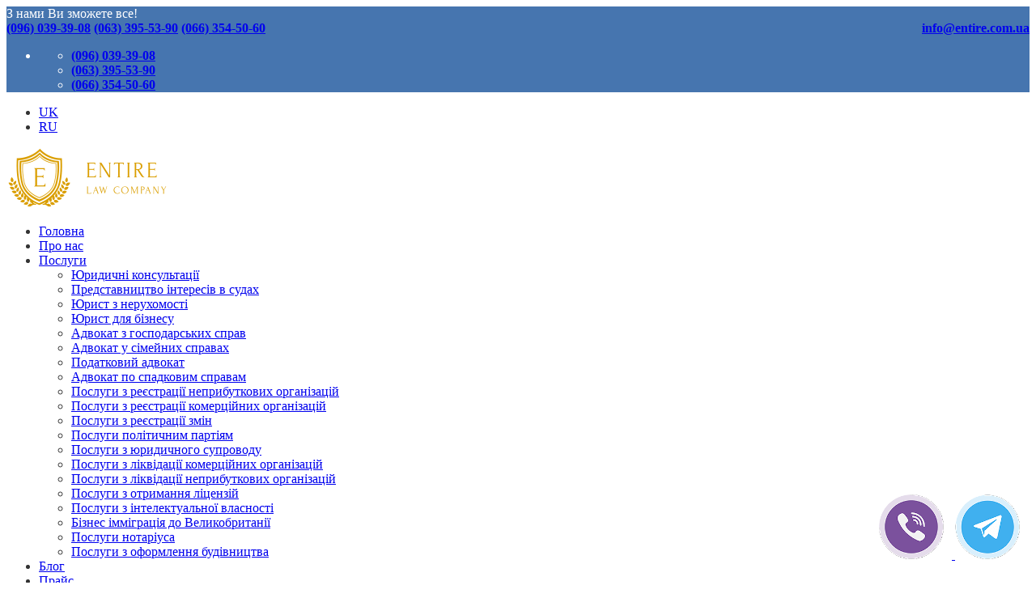

--- FILE ---
content_type: text/html; charset=utf-8
request_url: https://entire.com.ua/uk/services/posluhy-z-iurydychnoho-suprovodu/361-pridbannya-chi-prodazh-politichnoji-partiji.html
body_size: 23701
content:
<!DOCTYPE html><html xmlns=http://www.w3.org/1999/xhtml xml:lang=uk-ua lang=uk-ua dir=ltr><head><base href=https://entire.com.ua/uk/services/posluhy-z-iurydychnoho-suprovodu/361-pridbannya-chi-prodazh-politichnoji-partiji.html /><meta http-equiv=content-type content="text/html; charset=utf-8"/><meta name=rights content="Юридична компанія &quot;ENTIRE&quot;"/><meta name=author content="Super User"/><meta name=robots content="max-snippet:-1, max-image-preview:large, max-video-preview:-1"/><meta name=description content="Купівля або продаж політичної партії в Україні ★ ціни ★ документи ★ юридичні нюанси ➤ Професійно ✓ Швидко ✓ Якісно ➤ Звертайтеся!"/><meta name=generator content="Joomla! - Open Source Content Management"/><title>Придбання чи продаж політичної партії в Україні — Юридична компанія ENTIRE</title><link href=/templates/vt_simple/favicon.ico rel="shortcut icon" type=image/vnd.microsoft.icon /><link rel=stylesheet href=/media/com_jchoptimize/cache/css/2ec914c6172d90594067e0d4d1c525e1.css /> <script type=application/json class="joomla-script-options new">{}</script> <!--[if lt IE 9]><script src="/media/system/js/html5fallback.js?723f59b14589659dc425b244fdf3f217" type="text/javascript"></script><![endif]--><link href=https://entire.com.ua/uk/services/posluhy-z-iurydychnoho-suprovodu/361-pridbannya-chi-prodazh-politichnoji-partiji.html rel=canonical /> <script type=application/ld+json>{"@context":"https://schema.org","@type":"BreadcrumbList","itemListElement":[{"@type":"ListItem","position":1,"name":"Головна","item":"https://entire.com.ua/uk/"},{"@type":"ListItem","position":2,"name":"Послуги","item":"https://entire.com.ua/uk/services.html"},{"@type":"ListItem","position":3,"name":"Послуги з юридичного супроводу","item":"https://entire.com.ua/uk/services/posluhy-z-iurydychnoho-suprovodu.html"},{"@type":"ListItem","position":4,"name":"Придбання чи продаж політичної партії","item":"https://entire.com.ua/uk/services/posluhy-z-iurydychnoho-suprovodu/361-pridbannya-chi-prodazh-politichnoji-partiji.html"}]}</script> <script type=application/ld+json>{"@context":"https://schema.org","@type":"LegalService","@id":"https://entire.com.ua/uk/services/posluhy-z-iurydychnoho-suprovodu/361-pridbannya-chi-prodazh-politichnoji-partiji.html","name":"Юридична компанія ENTIRE","image":"https://entire.com.ua/images/absolute/logo/logo.png","url":"https://entire.com.ua/uk/services/posluhy-z-iurydychnoho-suprovodu/361-pridbannya-chi-prodazh-politichnoji-partiji.html","telephone":"+380443375758","priceRange":"от 0 грн","address":{"@type":"PostalAddress","streetAddress":"ул. Мечникова, 4/1, 19А","addressLocality":"Київ","postalCode":"01133","addressCountry":"Україна"},"geo":{"@type":"GeoCoordinates","latitude":"50.4054598","longitude":"30.50174"},"openingHoursSpecification":[{"@type":"OpeningHoursSpecification","dayOfWeek":"Monday","opens":"08:00","closes":"19:00"},{"@type":"OpeningHoursSpecification","dayOfWeek":"Tuesday","opens":"08:00","closes":"19:00"},{"@type":"OpeningHoursSpecification","dayOfWeek":"Wednesday","opens":"08:00","closes":"19:00"},{"@type":"OpeningHoursSpecification","dayOfWeek":"Thursday","opens":"08:00","closes":"19:00"},{"@type":"OpeningHoursSpecification","dayOfWeek":"Friday","opens":"08:00","closes":"19:00"}]}</script> <script type=application/ld+json>{"@context":"https://schema.org","@type":"Article","mainEntityOfPage":{"@type":"WebPage","@id":"https://entire.com.ua/uk/services/posluhy-z-iurydychnoho-suprovodu/361-pridbannya-chi-prodazh-politichnoji-partiji.html"},"headline":"Придбання чи продаж політичної партії в Україні — Юридична компанія ENTIRE","description":"Купівля або продаж політичної партії в Україні ★ ціни ★ документи ★ юридичні нюанси ➤ Професійно ✓ Швидко ✓ Якісно ➤ Звертайтеся!","image":{"@type":"ImageObject","url":"https://entire.com.ua/"},"author":{"@type":"Person","name":"ЮК ENTIRE"},"publisher":{"@type":"Organization","name":"Юридична компанія ENTIRE","logo":{"@type":"ImageObject","url":"https://entire.com.ua/images/absolute/logo/logo.png"}},"datePublished":"2019-01-16T13:24:28+02:00","dateCreated":"2019-01-16T13:24:28+02:00","dateModified":"2022-01-05T15:01:09+02:00"}</script><meta name=viewport content="width=device-width, initial-scale=1.0"><meta property=og:title content="Придбання чи продаж політичної партії в Україні — Юридична компанія ENTIRE"><meta property=og:description content="Купівля або продаж політичної партії в Україні ★ ціни ★ документи ★ юридичні нюанси ➤ Професійно ✓ Швидко ✓ Якісно ➤ Звертайтеся!"><meta property=og:type content=website /><meta property=og:url content=https://entire.com.ua/uk/services/posluhy-z-iurydychnoho-suprovodu/361-pridbannya-chi-prodazh-politichnoji-partiji.html><meta property=og:image content=https://entire.com.ua/images/absolute/logo/logo-E.png><noscript><style>img.jch-lazyload,iframe.jch-lazyload{display:none}</style> </noscript> </head><body id=vtemvtem class="site com_content opt-article menuid671 template-absolute site-body layout-mode-full tpl-on no-homepage blog-basic"><noscript><iframe src="https://www.googletagmanager.com/ns.html?id=GTM-MMTFJN7"
height=0 width=0 style=display:none;visibility:hidden></iframe></noscript><div id=vtem-wrapper class="vtem-wrapper clearfix"><div id=abs-topline class="vtem-section navbar-fixed-top clearfix" style="background-color:rgb(70, 117, 175); color:#FFFFFF;"><div class="vtem-section-inside container-fluid clearfix"><div class="row section-content clearfix"><div id=topline-a style="background-color:rgba(255, 255, 255, 0); color:#FFFFFF" class="vtem-block system widget-module  col-md-3 col-sm-3 col-xs-6  position-topline-a" data-vgrid=3><div class="vtem-block-inside clearfix"><div class=custom> <span>З нами Ви зможете все!</span></div></div></div><div id=topline-b style="background-color:rgba(255, 255, 255, 0); color:#FFFFFF" class="vtem-block system widget-module  col-md-9 col-sm-9 col-xs-6  position-topline-b" data-vgrid=9><div class="vtem-block-inside clearfix"><div class="custom text-right"><div class="col-lg-12 col-md-12 col-sm-12 hidden-xs topline-b"> <span class="fa fa-phone"></span> <strong><a href=tel:+380960393908 title=Kyivstar>(096) 039-39-08</a></strong> <span class="fa fa-phone"></span> <strong><a href=tel:+380633955390 title=Life>(063) 395-53-90</a></strong> <span class="fa fa-phone"></span> <strong><a href=tel:+380663545060 title="МТС, Vodafone, Viber, WhatsApp">(066) 354-50-60</a></strong> <div class=hidden-sm style="float: right;"><span class="fa fa-envelope m-l-1"></span> <strong><span id=cloak9b79f47b221c7044d87d6cec6ee25441>Ця електронна адреса захищена від спам-ботів. Вам необхідно увімкнути JavaScript, щоб побачити її.</span></strong></div></div><div class="hidden-lg hidden-md hidden-sm col-xs-12 topline-b circle"><ul class="topline-b dropdown"> <li><a><span class="fa fa-phone"></span></a> <ul class=dropdown-menu> <li><span class="fa fa-phone"></span> <strong><a href=tel:+380960393908 title=Kyivstar>(096) 039-39-08</a></strong></li> <li><span class="fa fa-phone"></span> <strong><a href=tel:+380633955390 title=Life>(063) 395-53-90</a></strong></li> <li><span class="fa fa-phone"></span> <strong><a href=tel:+380663545060 title="Vodafone, Viber, WhatsApp">(066) 354-50-60</a></strong></li> </ul> </li> </ul> </div></div></div></div></div></div></div><div id=abs-header class="vtem-section blue-grad-bg clearfix" style="background-color:rgba(255, 255, 255, 0); color:#333333;"><div class="vtem-section-inside container-fluid clearfix"><div class="row section-content clearfix"><div id=lang style="background-color:rgba(255, 255, 255, 0); color:#333333" class="vtem-block system widget-module  col-md-12 text-right  position-language" data-vgrid=12><div class="vtem-block-inside clearfix"><div class=mod-languages><ul class=lang-inline dir=ltr> <li class=lang-active> <a href=https://entire.com.ua/uk/services/posluhy-z-iurydychnoho-suprovodu/361-pridbannya-chi-prodazh-politichnoji-partiji.html> UK </a> </li> <li> <a href=/ru/services/uslugi-po-yuridicheskomu-soprovozhdeniyu/358-pokupka-ili-prodazha-politicheskoj-partii.html> RU </a> </li> </ul> </div> </div> </div><div id=logo style="background-color:rgba(255, 255, 255, 0); color:#333333" class="vtem-block system widget-logo  col-md-3 text-left pull-left col-xs-9 col-sm-6   " data-vgrid=3><div class="vtem-block-inside clearfix"><div class="logo1 clearfix"> <a href=https://entire.com.ua/> <img src=/images/absolute/logo/logo.png alt=LOGO class="" width=200 height=75 /> </a> </div></div></div><div id=main-menu-uk style="background-color:rgba(255, 255, 255, 0); color:#333333" class="vtem-block system widget-menu  col-md-9 vtem-menu best-menu col-xs-3 col-sm-6  " data-vgrid=9><div class="vtem-block-inside clearfix"><ul class="nav menu nav-pills vtem-menu mod-list" id=menu15b42113a116471> <li class="item-101 default"><a href=/uk/>Головна</a></li><li class=item-162><a href=/uk/about.html>Про нас</a></li><li class="item-165 active deeper parent"><a href=/uk/services.html class=slides>Послуги</a><ul class="nav-child unstyled small"><li class=item-625><a href=/uk/services/konsultatsiyi.html class=slide1con>Юридичні консультації</a></li><li class=item-627><a href=/uk/services/u-sudakh.html class=slide1sud>Представництво інтересів в судах</a></li><li class=item-941><a href=/uk/services/yuryst-z-nerukhomosti.html class=slide12>Юрист з нерухомості</a></li><li class=item-943><a href=/uk/services/yuryst-dlia-biznesu.html class=slide13>Юрист для бізнесу</a></li><li class=item-956><a href=/uk/services/advokat-z-hospodarskykh-sprav.html class=slide14>Адвокат з господарських справ </a></li><li class=item-966><a href=/uk/services/advokat-u-simeinykh-spravakh.html class=slide16>Адвокат у сімейних справах</a></li><li class=item-968><a href=/uk/services/podatkovyi-advokat.html class=slide15>Податковий адвокат</a></li><li class=item-970><a href=/uk/services/advokat-po-spadkovym-spravam.html class=slide17>Адвокат по спадковим справам</a></li><li class=item-169><a href=/uk/services/poslugi-z-reestratsiji.html class=slide2>Послуги з реєстрації неприбуткових організацій</a></li><li class=item-318><a href=/uk/services/poslugi-z-reestratsiji-com.html class=slide2com>Послуги з реєстрації комерційних організацій</a></li><li class=item-670><a href=/uk/services/posluhy-z-reiestratsii-zmin.html class=slide5>Послуги з реєстрації змін</a></li><li class=item-918><a href=/uk/services/posluhy-politychnym-partiiam.html class=slide11>Послуги політичним партіям</a></li><li class="item-671 current active"><a href=/uk/services/posluhy-z-iurydychnoho-suprovodu.html class=slide6>Послуги з юридичного супроводу</a></li><li class=item-672><a href=/uk/services/posluhy-z-likvidatsii.html class=slide7>Послуги з ліквідації комерційних організацій</a></li><li class=item-933><a href=/uk/services/posluhy-z-likvidatsii-org.html class=slide7org>Послуги з ліквідації неприбуткових організацій</a></li><li class=item-669><a href=/uk/services/posluhy-z-reiestratsii-litsenzii.html class=slide8>Послуги з отримання ліцензій</a></li><li class=item-870><a href=/uk/services/posluhy-z-intelektualnoyi-vlasnosti.html title="Послуги у сфері інтелектуальної власності" class=slide10>Послуги з інтелектуальної власності</a></li><li class=item-1001><a href=/uk/services/biznes-immihratsiia-do-velykobrytanii.html class=slide19>Бізнес імміграція до Великобританії</a></li><li class=item-170><a href=/uk/services/poslugi-notariusa.html class=slide3>Послуги нотаріуса</a></li><li class=item-171><a href=/uk/services/poslugi-z-oformlennya-budivnitstva.html class=slide4>Послуги з оформлення будівництва</a></li></ul></li><li class=item-164><a href=/uk/news.html>Блог</a></li><li class="item-166 deeper parent"><a href=/uk/price.html class=slides>Прайс</a><ul class="nav-child unstyled small"><li class=item-201><a href=/uk/price/prays-yuridichni-poslugi.html class=slide1>Вартість юридичних послуг</a></li><li class=item-983><a href=/uk/price/vartist-posluh-iurysta-z-nerukhomosti.html class=slide12>Вартість послуг юриста з нерухомості</a></li><li class=item-985><a href=/uk/price/vartist-posluh-iurysta-dlia-biznesu.html class=slide13>Вартість послуг юриста для бізнесу</a></li><li class=item-987><a href=/uk/price/vartist-posluh-advokata-po-hospodarskykh-spravakh.html class=slide14>Вартість послуг адвоката по господарських справах</a></li><li class=item-989><a href=/uk/price/vartist-posluh-advokata-u-simeinykh-spravakh.html class=slide16>Вартість послуг адвоката у сімейних справах</a></li><li class=item-991><a href=/uk/price/vartist-posluh-advokata-po-spadkovym-spravam.html class=slide17>Вартість послуг адвоката по спадковим справам</a></li><li class=item-202><a href=/uk/price/prays-poslugi-z-reestratsiji.html class=slide2>Вартість послуг з реєстрації неприбуткових організацій</a></li><li class=item-323><a href=/uk/price/prays-poslugi-z-reestratsiji-com.html class=slide2com>Вартість послуг з реєстрації комерційних організацій</a></li><li class=item-673><a href=/uk/price/prays-poslugi-z-reestratsiji-zmin.html class=slide5>Вартість послуг з реєстрації змін</a></li><li class=item-993><a href=/uk/price/vartist-posluh-politychnym-partiiam.html class=slide11>Вартість послуг політичним партіям</a></li><li class=item-674><a href=/uk/price/prays-poslugi-z-iurydychnoho-suprovodu.html class=slide6>Вартість послуг з юридичного супроводу</a></li><li class=item-675><a href=/uk/price/prays-poslugi-z-likvidatsii.html class=slide7>Вартість послуг з ліквідації</a></li><li class=item-676><a href=/uk/price/prays-poslugi-z-reiestratsii-litsenzii.html class=slide8>Вартість послуг з реєстрації ліцензій</a></li><li class=item-884><a href=/uk/price/vartist-posluh-z-intelektualnoi-vlasnosti.html class=slide10>Вартість послуг з інтелектуальної власності</a></li><li class=item-203><a href=/uk/price/prays-poslugi-notariusa.html class=slide3>Вартість послуг нотаріуса</a></li><li class=item-204><a href=/uk/price/prays-poslugi-z-oformlennya-budivnitstva.html class=slide4>Вартість послуг з оформлення будівництва</a></li></ul></li><li class=item-460><a href=/uk/reviews.html>Відгуки</a></li><li class=item-167><a href=/uk/contacts.html>Контакти</a></li></ul></div></div><div id=main-menu-ru style="background-color:rgba(255, 255, 255, 0); color:#333333" class="vtem-block system widget-menu  col-md-9 vtem-menu best-menu col-xs-3 col-sm-6  " data-vgrid=9><div class="vtem-block-inside clearfix"></div></div><div id=main-menu-en style="background-color:rgba(255, 255, 255, 0); color:#333333" class="vtem-block system widget-menu  col-md-9 vtem-menu best-menu col-xs-3 col-sm-6  " data-vgrid=9><div class="vtem-block-inside clearfix"></div></div></div></div></div><div id=abs-breadcrumbs class="vtem-section  clearfix" style="background-color:rgba(255, 255, 255, 0); color:#333333;"><div class="vtem-section-inside container-fluid clearfix"><div class="row section-content clearfix"><div id=breadcrumb style="background-color:rgba(0, 0, 0, 0); color:rgb(91, 91, 91)" class="vtem-block system widget-module  col-md-12   position-breadcrumbs" data-vgrid=12><div class="vtem-block-inside clearfix"><div aria-label=Breadcrumbs role=navigation><ul class=breadcrumb> <li class=active> <span class="divider icon-location"></span> </li> <li> <a href=/uk/ class=pathway><span>Головна</span></a> <span class=divider> <img class=jch-lazyload src="[data-uri]" data-src=/media/system/images/arrow.png alt="" width=9 height=9 /><noscript><img src=/media/system/images/arrow.png alt="" width=9 height=9 /></noscript></span> <meta content=1></li> <li> <a href=/uk/services.html class=pathway><span>Послуги</span></a> <span class=divider> <img class=jch-lazyload src="[data-uri]" data-src=/media/system/images/arrow.png alt="" width=9 height=9 /><noscript><img src=/media/system/images/arrow.png alt="" width=9 height=9 /></noscript></span> <meta content=2></li> <li> <a href=/uk/services/posluhy-z-iurydychnoho-suprovodu.html class=pathway><span>Послуги з юридичного супроводу</span></a> <meta content=3></li> </ul> </div> </div> </div></div></div></div><div id=abs-body class="vtem-section  clearfix" style="background-color:rgba(255, 255, 255, 0); color:#333333;"><div class="vtem-section-inside container clearfix"><div class="row section-content clearfix"><div id=component style="background-color:rgba(255, 255, 255, 0); color:#333333" class="vtem-block system widget-component  col-md-9   " data-vgrid=9><div class="vtem-block-inside clearfix"><div class=item-page><div class=page-header><h1>Придбання чи продаж політичної партії</h1></div><dl class="article-info muted"> <dt class=article-info-term> Деталі </dt><dd class=category-name> Категорія: <a href=/uk/services/posluhy-z-iurydychnoho-suprovodu.html itemprop=genre>Послуги з юридичного супроводу</a> </dd><dd class=hits> <span class=icon-eye-open aria-hidden=true></span> <meta itemprop=interactionCount content=UserPageVisits:4584 />Перегляди: 4584 </dd></dl><div><div class=addtoany_container><span class="a2a_kit a2a_kit_size_22 addtoany_list" data-a2a-url=https://entire.com.ua/uk/services/posluhy-z-iurydychnoho-suprovodu/361-pridbannya-chi-prodazh-politichnoji-partiji.html data-a2a-title="Придбання чи продаж політичної партії"> <a class=a2a_button_facebook></a> <a class=a2a_button_twitter></a> </span> </div><p class=dropcap>Юридична компанія «ENTIRE» надає юридичну <strong>допомогу при купівлі та продажу політичної партії в Україні за оптимальною ціною та в мінімально можливі строки</strong>.</p><p class=box-info><strong>Політична партія</strong> – <em>це об`єднання громадян, що рухомі єдиною метою</em><em>, зареєстроване у встановленому законом порядку.</em></p><p><strong>Для участі в політичному житті держави</strong> необхідну провести велику попередню роботу:</p><ul class=i-list> <li><i class="fa fa-check" aria-hidden=true></i>Зібрати підписи людей з різних регіонів на підтримку політичної організації;</li> <li><i class="fa fa-check" aria-hidden=true></i>Створити групу однодумців та провести партійні збори;</li> <li><i class="fa fa-check" aria-hidden=true></i>Зібрати пакет документів та передати його в органи юстиції для реєстрації;</li> <li><i class="fa fa-check" aria-hidden=true></i>Створити осередки в різних регіонах та забезпечити їх діяльність.</li> </ul><p>Тільки після завершення процедури можна починати активну політичну діяльність, залучати&nbsp; до лав партії однодумців, вести передвиборчу кампанію тощо.</p><p><strong>Для можливості участі у передвиборчому процесі партія має бути зареєстрована згідно законодавству України, а це доволі тривалий процес. З цієї причини потенційні учасники виборчого процесу шукають можливості взяти участь у готовому політичному проекті або придбати готову політичну партію з існуючою регіональною структурою.</strong></p><h2>Ціни: від чого залежать</h2><p><strong>Купити політичну партію в Києві</strong> можна легально, процедура не суперечить законодавству. Вартість готової структури може змінюватися залежно від:</p><ul class=i-list> <li><i class="fa fa-line-chart" aria-hidden=true></i>дати реєстрації – чим раніше, тим вища ціна;</li> <li><i class="fa fa-line-chart" aria-hidden=true></i>наявності регіональних представництв;</li> <li><i class="fa fa-line-chart" aria-hidden=true></i>кількості членів структури;</li> <li><i class="fa fa-line-chart" aria-hidden=true></i>іміджу партії;</li> <li><i class="fa fa-line-chart" aria-hidden=true></i>часу, який залишився до початку кампанії;</li> <li><i class="fa fa-line-chart" aria-hidden=true></i>інших факторів, що впливають на собівартість ( наявність сайту, складності роботи по реєстрації, власного засобу масової інформації, наявності паралельно діючої громадської організації тощо);</li> <li><i class="fa fa-line-chart" aria-hidden=true></i>наявності реально діючої структури, співробітників, офісів;</li> <li><i class="fa fa-line-chart" aria-hidden=true></i>вартості перереєстрації.</li> </ul><p>Перспективна назва партії також може впливати на її вартість. Для уточнення вартості політичного проекту рекомендуємо зв’язуватися з представниками ЮК «ENTIRE» за телефоном, e-mail чи формою зворотнього зв’язку.</p><h2>Пакет документів</h2><p>При придбанні партії покупцю надається пакет документів, що містить:</p><ul class=i-list> <li><i class="fa fa-file-text-o" aria-hidden=true></i>Свідоцтво державної реєстрації партії та мінімум 14 відділень;</li> <li><i class="fa fa-file-text-o" aria-hidden=true></i>Довідка про неприбутковість;</li> <li><i class="fa fa-file-text-o" aria-hidden=true></i>Програма діяльності, статут, печатка;</li> <li><i class="fa fa-file-text-o" aria-hidden=true></i>Протоколи зборів та звітність.</li> </ul><p>Для переоформлення партії потрібно надати паспортні дані фізичних осіб, які будуть керувати Організацією та нову юридичну адресу. Також потрібно надати всі зміни, які необхідно буде ввести в документацію.</p><h2>Як знайти відповідну партію</h2><p>Звернувшись до ЮК «ENTIRE» ви отримаєте декілька пропозицій, офіційно зареєстрованих та готових до роботи структур. Недостатньо знайти оголошення в інтернеті з текстом «продам політичну партію в Україні», важливо розуміти, які цілі ви переслідуєте, щоб організація якомога точніше відображала їх.</p><p><strong>Грамотно обраний політичний проект може стати надійним інструментом для захисту інтересів політика та бізнесмена.</strong></p><h2>Юридичні нюанси</h2><p>Придбання політичної партії – це не стандартна процедура купівлі-продажу. Суть процесу передачі структури в тому, що на з`їзді партії відбувається зміна лідера, яка підкріплена голосами членів та відповідними документами. Після цього можна змінювати назву, коригувати програму та починати активну діяльність.</p><p>Компанія ЮК «ENTIRE» пропонує послугу юридичного супроводу діяльності політичної партії, в тому числі роботу по зміні її назви.</p><p><strong>Якщо ви маєте чітку політичну позицію та хочете отримати важелі впливу для роботи на державному рівні, то придбання готової структури буде доцільним рішенням. </strong>У нас продаються політичні партії, що зареєстровані в різний час, з повним пакетом документів, котрі чекають свого лідера та готові до&nbsp; продуктивної роботи.</p><h2>Додаткові послуги</h2><p>Спеціалісти компанії ЮК «ENTIRE» можуть не лише продати політичну партію, але й надають додаткові послуги для діючих та новостворених політичних сил.</p><p>Ми знаємо усі тонкощі та процедурні нюанси процесу <a href=#link_tab title="Реєстрація політичної партії">реєстрації партії</a>.</p><p>Заручившись юридичною підтримкою спеціалістів ЮК «ENTIRE», ви мінімізуєте ризики,&nbsp; не будете витрачати гроші та час даремно. <strong>Купити політичну партію в Україні – це можливість почати кар’єру у великій політиці.</strong></p></div><ul class="pager pagenav"> <li class=previous> <a class=hasTooltip title="Подання фінансової звітності до контролюючих органів" aria-label="Попередня стаття: Подання фінансової звітності до контролюючих органів" href=/uk/services/posluhy-z-iurydychnoho-suprovodu/376-podannya-finansovoji-zvitnosti.html rel=prev> <span class=icon-chevron-left aria-hidden=true></span> <span aria-hidden=true>Подання фінансової звітності до контролюючих органів</span> </a> </li> <li class=next> <a class=hasTooltip title="Реєстрація символіки політичних партій, об’єднань громадян" aria-label="наступна стаття: Реєстрація символіки політичних партій, об’єднань громадян" href=/uk/services/posluhy-z-iurydychnoho-suprovodu/39-reestratsiya-simvoliki-politichnikh-partij-ob-ednan-gromadyan-blagodijnikh-organizatsij.html rel=next> <span aria-hidden=true>Реєстрація символіки політичних партій, об’єднань громадян</span> <span class=icon-chevron-right aria-hidden=true></span> </a> </li> </ul> </div></div></div><div id=right style="background-color:rgba(255, 255, 255, 0); color:#333333" class="vtem-block system widget-module  col-md-3   position-right" data-vgrid=3><div class="vtem-block-inside clearfix"><div class="vtem-moduletable mod-panel panel panel-default clearfix moduletable"><div class="moduletable-content panel-body"><div class=custom><div class="main-slider slide6"><img class=jch-lazyload src="[data-uri]" data-src=/images/absolute/slideshow/slide6.png alt="Послуги з юридичного супроводу - картинка" width=400 height=400 /><noscript><img src=/images/absolute/slideshow/slide6.png alt="Послуги з юридичного супроводу - картинка" width=400 height=400 /></noscript><h3 class=hdr1>Послуги з юридичного супроводу</h3><div class=hdr2>Абсолютна надійність в юридичних аспектах</div><hr /><ul class=services-list> <li><a href=/uk/services/posluhy-z-iurydychnoho-suprovodu/582-pidtverdzhennia-fors-mazhornykh-obstavyn.html>Підтвердження форс-мажорних обставин COVID-19</a></li> <li><a href=/uk/services/posluhy-z-iurydychnoho-suprovodu/612-abonentskyi-iurydychnyi-suprovid-iurydychnykh-osib-pidpryiemstv-i-orhanizatsii.html>Абонентський юридичний супровід юридичних осіб</a></li> <li><a href=/uk/services/posluhy-z-iurydychnoho-suprovodu/636-abonentskyi-iurydychnyi-suprovid-fizychnykh-osib.html>Абонентський юридичний супровід фізичних осіб</a></li> <li><a href=/uk/services/posluhy-z-iurydychnoho-suprovodu/687-kompleksnyi-iurydychnyi-zakhyst-biznesu.html>Комплексний юридичний захист бізнесу</a></li> <li><a href=/uk/services/posluhy-z-iurydychnoho-suprovodu/666-orenda-iurydychnoi-adresy-v-kyievi.html>Оренда юридичної адреси в Києві</a></li> <li><a href=/uk/services/posluhy-z-iurydychnoho-suprovodu/656-prodazh-iurydychnykh-osib-tov-pp-ho-bf.html>Продаж юридичних осіб: ТОВ, ПП, ГО, БФ</a></li> <li><a href=/uk/services/posluhy-z-iurydychnoho-suprovodu/803-prodazh-budivelnoji-firmi-z-litsenzieyu.html>Продаж будівельної фірми з ліцензією</a></li> <li><a href=/uk/services/posluhy-z-iurydychnoho-suprovodu/361-pridbannya-chi-prodazh-politichnoji-partiji.html>Придбання чи продаж політичної партії</a></li> <li><a href=/uk/services/posluhy-z-iurydychnoho-suprovodu/613-yurydychne-suprovodzhennia-politychnoi-partii-pid-chas-mistsevykh-vyboriv.html>Юридичне супроводження політичної партії під час місцевих виборів</a></li> <li><a href=/uk/services/posluhy-z-iurydychnoho-suprovodu/269-yuridichne-suprovodzhennya-politichnoji-partiji-pid-chas-viboriv.html>Юридичне супроводження політичної партії під час парламентських виборів</a></li> <li><a href=/uk/services/posluhy-z-iurydychnoho-suprovodu/664-podacha-zvitnosti-politychnoi-partii-do-nazk.html>Подача звітності політичної партії до НАЗК</a></li> <li><a href=/uk/services/posluhy-z-iurydychnoho-suprovodu/39-reestratsiya-simvoliki-politichnikh-partij-ob-ednan-gromadyan-blagodijnikh-organizatsij.html>Реєстрація символіки політичних партій, об’єднань громадян</a></li> <li><a href=/uk/services/posluhy-z-iurydychnoho-suprovodu/237-vnesennya-vidomostej-pro-kintsevikh-benefitsiariv.html>Надання (розкриття) інформації про кінцевих бенефіціарів</a></li> <li><a href=/uk/services/posluhy-z-iurydychnoho-suprovodu/733-rozkryttia-struktury-vlasnosti-iurydychnoi-osoby.html>Розкриття структури власності юридичної особи</a></li> <li><a href=/uk/services/posluhy-z-iurydychnoho-suprovodu/610-reiestratsiia-kasovoho-aparatu-rro.html>Реєстрація касового апарату (РРО, фіскального реєстратора)</a></li> <li><a href=/uk/services/posluhy-z-iurydychnoho-suprovodu/195-otrimannya-vityagu-iz-edr.html>Отримання Витягу із ЄДР (Реєстру)</a></li> <li><a href=/uk/services/posluhy-z-iurydychnoho-suprovodu/376-podannya-finansovoji-zvitnosti.html>Подання фінансової звітності до контролюючих органів</a></li> <li><a href=/uk/services/posluhy-z-iurydychnoho-suprovodu/196-otrimannya-vipiski-iz-edr.html>Отримання Виписки із ЄДР (Реєстру)</a></li> <li><a href=/uk/services/posluhy-z-iurydychnoho-suprovodu/197-otrimannya-dovidki-iz-statistiki.html>Отримання Довідки зі Статистики</a></li> </ul></div></div></div></div><div class="vtem-moduletable mod-panel panel panel-default clearfix moduletable"><div class="moduletable-content panel-body"><div class=custom><div class="main-slider slide6"><img class=jch-lazyload src="[data-uri]" data-src=/images/absolute/slideshow/slide11.png alt="Послуги політичним партіям - картинка" width=540 height=400 /><noscript><img src=/images/absolute/slideshow/slide11.png alt="Послуги політичним партіям - картинка" width=540 height=400 /></noscript><h3 class=hdr1>Послуги політичним партіям</h3><div class=hdr2>Абсолютна конфіденційність і надійність в юридичних аспектах</div><hr /><ul class=services-list> <li><a href=/uk/services/poslugi-z-reestratsiji/35-reestratsiya-politichnoji-partiji.html>Реєстрація політичної партії</a></li> <li><a href=/uk/services/poslugi-z-reestratsiji/272-reiestratsiia-strukturnykh-utvoren-politychnoi-partii.html>Реєстрація структурних утворень (осередків) політичної партії</a></li> <li><a href=/uk/services/posluhy-z-iurydychnoho-suprovodu/39-reestratsiya-simvoliki-politichnikh-partij-ob-ednan-gromadyan-blagodijnikh-organizatsij.html>Реєстрація символіки</a></li> <li><a href=/uk/services/posluhy-z-iurydychnoho-suprovodu/361-pridbannya-chi-prodazh-politichnoji-partiji.html>Придбання чи продаж політичної партії</a></li> <li><a href=/uk/services/posluhy-z-reiestratsii-zmin/691-reiestratsiia-zmin-politychnoi-partii.html>Реєстрація змін політичної партії</a></li> <li><a href=/uk/services/posluhy-z-iurydychnoho-suprovodu/613-yurydychne-suprovodzhennia-politychnoi-partii-pid-chas-mistsevykh-vyboriv.html>Юридичне супроводження політичної партії під час місцевих виборів</a></li> <li><a href=/uk/services/posluhy-z-iurydychnoho-suprovodu/269-yuridichne-suprovodzhennya-politichnoji-partiji-pid-chas-viboriv.html>Юридичне супроводження політичної партії під час парламентських виборів</a></li> <li><a href=/uk/services/posluhy-z-iurydychnoho-suprovodu/664-podacha-zvitnosti-politychnoi-partii-do-nazk.html>Подача звітності політичної партії до НАЗК</a></li> <li><a href=/uk/services/posluhy-z-likvidatsii/273-likvidatsiia-strukturnykh-utvoren-politychnoi-partii.html>Ліквідація структурних утворень (осередків) політичної партії</a></li> </ul></div></div></div></div></div></div><div id=abs-utility style="background-color:rgba(0, 0, 0, 0); color:rgb(91, 91, 91)" class="vtem-block system widget-module  col-md-12   position-utility" data-vgrid=12><div class="vtem-block-inside clearfix"><div class="vtem-moduletable mod-panel panel panel-default clearfix moduletable share-buttons text-center"><div class="moduletable-content panel-body"><div class="custom share-buttons text-center"><p><h3>Корисна інформація? Розкажіть друзям: </h3></p> <span class="a2a_kit a2a_kit_size_32 addtoany_list"> <a class=a2a_button_facebook></a> <a class=a2a_button_twitter></a> </span></div></div></div><div class="vtem-moduletable mod-block well clearfix moduletable order-consultation"><div class="moduletable-title block-title order-consultation-hdr"><h3>Не втрачайте час! <br><span>☛ Замовляйте безкоштовну консультацію!</span></h3></div><div class="moduletable-content block-body"><form enctype=multipart/form-data id=simplecallback-162 action="https://entire.com.ua/index.php?option=com_ajax&module=simplecallback&format=json" class="simplecallback order-consultation " method=post data-simplecallback-phone-mask='+38 (999) 999-99-99' data-simplecallback-form><div class=form-group> <label><div class="textlabel col-form-label"> Ім`я <span style=needreq>*</span> </div><input type=text placeholder='Ім`я' name=simplecallback_name required class="input-block-level form-control mr-sm-2" autocomplete=off /> </label> </div><div class=form-group> <label><div class="textlabel col-form-label"> Телефон <span style=needreq>*</span> </div><input placeholder=Телефон type=tel pattern=(+38)\s\(\d\d\d\)\s\d\d\d[-]\d\d[-]\d\d name=simplecallback_phone required class="input-block-level form-control mr-sm-2" autocomplete=off /> </label> </div><div class=form-group> <label><div class="textlabel col-form-label"> E-mail <span style=needreq>*</span> </div><input type=email placeholder=E-mail name=simplecallback_emailclient required class="input-block-level form-control mr-sm-2" autocomplete=off /> </label> </div><div style=display:none id=redirectsuccesssimplecallback>noturl</div><div class=zakonrf> <label><input name=zakonrf class="" required type=checkbox /> <a target=_blank rel=nofollow href=/uk/zgoda-na-obrobku-personalnikh-danikh.html> Я згоден на обробку персональних даних</a></label> </div><div class=row><div class=col-sm><div id=captcha class="captcha g-recaptcha" data-sitekey=6LdQ4dMdAAAAAKdC_odyX7291cRh5Spm1ySt9hS0 data-theme=light data-size=normal data-tabindex=0 data-callback="" data-expired-callback="" data-error-callback=""></div></div></div><div class=form-group> <input type=text name=simplecallback_username class=simplecallback-username maxlength=10> <input type="hidden" name="bce8a7ed30706a7cffaeddcd2427ef9f" value="1" /> <input type=hidden name=module_id value=162 /> <input type=hidden name=Itemid value=671> <input type=hidden name=simplecallback_page_title value="Придбання чи продаж політичної партії в Україні — Юридична компанія ENTIRE"> <input type=hidden name=simplecallback_page_url value=https://entire.com.ua/uk/services/posluhy-z-iurydychnoho-suprovodu/361-pridbannya-chi-prodazh-politichnoji-partiji.html> <input type=hidden name=simplecallback_custom_data value=""> <button type=submit class="uk-button uk-width-1-1 button21"> Відправити </button> </div> </form> </div> </div></div></div></div></div></div><div id=abs-bottom class="vtem-section  clearfix" style="background-color:rgba(255, 255, 255, 0); color:#333333;"><div class="vtem-section-inside container-fluid clearfix"><div class="row section-content clearfix"><div id=bottom style="background-color:rgba(0, 0, 0, 0); color:rgba(255, 255, 255, 0.65)" class="vtem-block system widget-module  col-md-12   position-bottom" data-vgrid=12><div class="vtem-block-inside clearfix"><form enctype=multipart/form-data id=simplecallback-421 action="https://entire.com.ua/index.php?option=com_ajax&module=simplecallback&format=json" class="simplecallback order-callback  simplecallback-overlayed
  " method=post data-simplecallback-phone-mask='+38 (999) 999-99-99' data-simplecallback-form data-simplecallback-form-overlayed style='display: none;'><div class=simplecallback-loading-svg> <svg width=30px height=30px xmlns=http://www.w3.org/2000/svg viewBox="0 0 100 100" preserveAspectRatio=xMidYMid class=uil-default><rect x=0 y=0 width=100 height=100 fill=none class=bk></rect><rect x=46.5 y=40 width=7 height=20 rx=5 ry=5 fill=#00b2ff transform='rotate(0 50 50) translate(0 -30)'> <animate attributeName=opacity from=1 to=0 dur=1s begin=0s repeatCount=indefinite /></rect><rect x=46.5 y=40 width=7 height=20 rx=5 ry=5 fill=#00b2ff transform='rotate(30 50 50) translate(0 -30)'> <animate attributeName=opacity from=1 to=0 dur=1s begin=0.08333333333333333s repeatCount=indefinite /></rect><rect x=46.5 y=40 width=7 height=20 rx=5 ry=5 fill=#00b2ff transform='rotate(60 50 50) translate(0 -30)'> <animate attributeName=opacity from=1 to=0 dur=1s begin=0.16666666666666666s repeatCount=indefinite /></rect><rect x=46.5 y=40 width=7 height=20 rx=5 ry=5 fill=#00b2ff transform='rotate(90 50 50) translate(0 -30)'> <animate attributeName=opacity from=1 to=0 dur=1s begin=0.25s repeatCount=indefinite /></rect><rect x=46.5 y=40 width=7 height=20 rx=5 ry=5 fill=#00b2ff transform='rotate(120 50 50) translate(0 -30)'> <animate attributeName=opacity from=1 to=0 dur=1s begin=0.3333333333333333s repeatCount=indefinite /></rect><rect x=46.5 y=40 width=7 height=20 rx=5 ry=5 fill=#00b2ff transform='rotate(150 50 50) translate(0 -30)'> <animate attributeName=opacity from=1 to=0 dur=1s begin=0.4166666666666667s repeatCount=indefinite /></rect><rect x=46.5 y=40 width=7 height=20 rx=5 ry=5 fill=#00b2ff transform='rotate(180 50 50) translate(0 -30)'> <animate attributeName=opacity from=1 to=0 dur=1s begin=0.5s repeatCount=indefinite /></rect><rect x=46.5 y=40 width=7 height=20 rx=5 ry=5 fill=#00b2ff transform='rotate(210 50 50) translate(0 -30)'> <animate attributeName=opacity from=1 to=0 dur=1s begin=0.5833333333333334s repeatCount=indefinite /></rect><rect x=46.5 y=40 width=7 height=20 rx=5 ry=5 fill=#00b2ff transform='rotate(240 50 50) translate(0 -30)'> <animate attributeName=opacity from=1 to=0 dur=1s begin=0.6666666666666666s repeatCount=indefinite /></rect><rect x=46.5 y=40 width=7 height=20 rx=5 ry=5 fill=#00b2ff transform='rotate(270 50 50) translate(0 -30)'> <animate attributeName=opacity from=1 to=0 dur=1s begin=0.75s repeatCount=indefinite /></rect><rect x=46.5 y=40 width=7 height=20 rx=5 ry=5 fill=#00b2ff transform='rotate(300 50 50) translate(0 -30)'> <animate attributeName=opacity from=1 to=0 dur=1s begin=0.8333333333333334s repeatCount=indefinite /></rect><rect x=46.5 y=40 width=7 height=20 rx=5 ry=5 fill=#00b2ff transform='rotate(330 50 50) translate(0 -30)'> <animate attributeName=opacity from=1 to=0 dur=1s begin=0.9166666666666666s repeatCount=indefinite /></rect></svg> </div><div class=simplecallback-close data-simplecallback-close>&times;</div><h3 class=''>Замовити послугу</h3><div class=form-group> <label><div class="textlabel col-form-label"> Ваше ім&lsquo;я <span style=needreq>*</span> </div><input type=text placeholder='Ваше ім&lsquo;я' name=simplecallback_name required class="input-block-level form-control mr-sm-2" autocomplete=off /> </label> </div><div class=form-group> <label><div class="textlabel col-form-label"> Телефон <span style=needreq>*</span> </div><input placeholder=Телефон type=tel pattern=(+38)\s\(\d\d\d\)\s\d\d\d[-]\d\d[-]\d\d name=simplecallback_phone required class="input-block-level form-control mr-sm-2" autocomplete=off /> </label> </div><div class=form-group> <label><div class="textlabel col-form-label"> E-mail <span style=needreq>*</span> </div><input type=email placeholder=E-mail name=simplecallback_emailclient required class="input-block-level form-control mr-sm-2" autocomplete=off /> </label> </div><div style=display:none id=redirectsuccesssimplecallback>noturl</div><div class=row><div class=col-sm><div id=captcha class="captcha g-recaptcha" data-sitekey=6LdQ4dMdAAAAAKdC_odyX7291cRh5Spm1ySt9hS0 data-theme=light data-size=normal data-tabindex=0 data-callback="" data-expired-callback="" data-error-callback=""></div></div></div><div class=form-group> <input type=text name=simplecallback_username class=simplecallback-username maxlength=10> <input type="hidden" name="bce8a7ed30706a7cffaeddcd2427ef9f" value="1" /> <input type=hidden name=module_id value=421 /> <input type=hidden name=Itemid value=671> <input type=hidden name=simplecallback_page_title value="Придбання чи продаж політичної партії в Україні — Юридична компанія ENTIRE"> <input type=hidden name=simplecallback_page_url value=https://entire.com.ua/uk/services/posluhy-z-iurydychnoho-suprovodu/361-pridbannya-chi-prodazh-politichnoji-partiji.html> <input type=hidden name=simplecallback_custom_data value=""> <button type=submit class="uk-button uk-width-1-1 button21"> Відправити! </button> </div> </form><form enctype=multipart/form-data id=simplecallback-181 action="https://entire.com.ua/index.php?option=com_ajax&module=simplecallback&format=json" class="simplecallback order-callback  simplecallback-overlayed
  " method=post data-simplecallback-phone-mask='+38 (999) 999-99-99' data-simplecallback-form data-simplecallback-form-overlayed style='display: none;'><div class=simplecallback-loading-svg> <svg width=30px height=30px xmlns=http://www.w3.org/2000/svg viewBox="0 0 100 100" preserveAspectRatio=xMidYMid class=uil-default><rect x=0 y=0 width=100 height=100 fill=none class=bk></rect><rect x=46.5 y=40 width=7 height=20 rx=5 ry=5 fill=#00b2ff transform='rotate(0 50 50) translate(0 -30)'> <animate attributeName=opacity from=1 to=0 dur=1s begin=0s repeatCount=indefinite /></rect><rect x=46.5 y=40 width=7 height=20 rx=5 ry=5 fill=#00b2ff transform='rotate(30 50 50) translate(0 -30)'> <animate attributeName=opacity from=1 to=0 dur=1s begin=0.08333333333333333s repeatCount=indefinite /></rect><rect x=46.5 y=40 width=7 height=20 rx=5 ry=5 fill=#00b2ff transform='rotate(60 50 50) translate(0 -30)'> <animate attributeName=opacity from=1 to=0 dur=1s begin=0.16666666666666666s repeatCount=indefinite /></rect><rect x=46.5 y=40 width=7 height=20 rx=5 ry=5 fill=#00b2ff transform='rotate(90 50 50) translate(0 -30)'> <animate attributeName=opacity from=1 to=0 dur=1s begin=0.25s repeatCount=indefinite /></rect><rect x=46.5 y=40 width=7 height=20 rx=5 ry=5 fill=#00b2ff transform='rotate(120 50 50) translate(0 -30)'> <animate attributeName=opacity from=1 to=0 dur=1s begin=0.3333333333333333s repeatCount=indefinite /></rect><rect x=46.5 y=40 width=7 height=20 rx=5 ry=5 fill=#00b2ff transform='rotate(150 50 50) translate(0 -30)'> <animate attributeName=opacity from=1 to=0 dur=1s begin=0.4166666666666667s repeatCount=indefinite /></rect><rect x=46.5 y=40 width=7 height=20 rx=5 ry=5 fill=#00b2ff transform='rotate(180 50 50) translate(0 -30)'> <animate attributeName=opacity from=1 to=0 dur=1s begin=0.5s repeatCount=indefinite /></rect><rect x=46.5 y=40 width=7 height=20 rx=5 ry=5 fill=#00b2ff transform='rotate(210 50 50) translate(0 -30)'> <animate attributeName=opacity from=1 to=0 dur=1s begin=0.5833333333333334s repeatCount=indefinite /></rect><rect x=46.5 y=40 width=7 height=20 rx=5 ry=5 fill=#00b2ff transform='rotate(240 50 50) translate(0 -30)'> <animate attributeName=opacity from=1 to=0 dur=1s begin=0.6666666666666666s repeatCount=indefinite /></rect><rect x=46.5 y=40 width=7 height=20 rx=5 ry=5 fill=#00b2ff transform='rotate(270 50 50) translate(0 -30)'> <animate attributeName=opacity from=1 to=0 dur=1s begin=0.75s repeatCount=indefinite /></rect><rect x=46.5 y=40 width=7 height=20 rx=5 ry=5 fill=#00b2ff transform='rotate(300 50 50) translate(0 -30)'> <animate attributeName=opacity from=1 to=0 dur=1s begin=0.8333333333333334s repeatCount=indefinite /></rect><rect x=46.5 y=40 width=7 height=20 rx=5 ry=5 fill=#00b2ff transform='rotate(330 50 50) translate(0 -30)'> <animate attributeName=opacity from=1 to=0 dur=1s begin=0.9166666666666666s repeatCount=indefinite /></rect></svg> </div><div class=simplecallback-close data-simplecallback-close>&times;</div><h3 class=''>Замовити зворотній дзвінок</h3><div class=form-group> <label><div class="textlabel col-form-label"> Ваше ім&lsquo;я <span style=needreq>*</span> </div><input type=text placeholder='Ваше ім&lsquo;я' name=simplecallback_name required class="input-block-level form-control mr-sm-2" autocomplete=off /> </label> </div><div class=form-group> <label><div class="textlabel col-form-label"> Телефон <span style=needreq>*</span> </div><input placeholder=Телефон type=tel pattern=(+38)\s\(\d\d\d\)\s\d\d\d[-]\d\d[-]\d\d name=simplecallback_phone required class="input-block-level form-control mr-sm-2" autocomplete=off /> </label> </div><div class=form-group> <label><div class="textlabel col-form-label"> E-mail <span style=needreq>*</span> </div><input type=email placeholder=E-mail name=simplecallback_emailclient required class="input-block-level form-control mr-sm-2" autocomplete=off /> </label> </div><div style=display:none id=redirectsuccesssimplecallback>noturl</div><div class=row><div class=col-sm><div id=captcha class="captcha g-recaptcha" data-sitekey=6LdQ4dMdAAAAAKdC_odyX7291cRh5Spm1ySt9hS0 data-theme=light data-size=normal data-tabindex=0 data-callback="" data-expired-callback="" data-error-callback=""></div></div></div><div class=form-group> <input type=text name=simplecallback_username class=simplecallback-username maxlength=10> <input type="hidden" name="bce8a7ed30706a7cffaeddcd2427ef9f" value="1" /> <input type=hidden name=module_id value=181 /> <input type=hidden name=Itemid value=671> <input type=hidden name=simplecallback_page_title value="Придбання чи продаж політичної партії в Україні — Юридична компанія ENTIRE"> <input type=hidden name=simplecallback_page_url value=https://entire.com.ua/uk/services/posluhy-z-iurydychnoho-suprovodu/361-pridbannya-chi-prodazh-politichnoji-partiji.html> <input type=hidden name=simplecallback_custom_data value=""> <button type=submit class="uk-button uk-width-1-1 button21"> Передзвоніть мені </button> </div> </form><form enctype=multipart/form-data id=simplecallback-438 action="https://entire.com.ua/index.php?option=com_ajax&module=simplecallback&format=json" class="simplecallback order-callback  simplecallback-overlayed
  " method=post data-simplecallback-phone-mask='+38 (999) 999-99-99' data-simplecallback-form data-simplecallback-form-overlayed style='display: none;'><div class=simplecallback-loading-svg> <svg width=30px height=30px xmlns=http://www.w3.org/2000/svg viewBox="0 0 100 100" preserveAspectRatio=xMidYMid class=uil-default><rect x=0 y=0 width=100 height=100 fill=none class=bk></rect><rect x=46.5 y=40 width=7 height=20 rx=5 ry=5 fill=#00b2ff transform='rotate(0 50 50) translate(0 -30)'> <animate attributeName=opacity from=1 to=0 dur=1s begin=0s repeatCount=indefinite /></rect><rect x=46.5 y=40 width=7 height=20 rx=5 ry=5 fill=#00b2ff transform='rotate(30 50 50) translate(0 -30)'> <animate attributeName=opacity from=1 to=0 dur=1s begin=0.08333333333333333s repeatCount=indefinite /></rect><rect x=46.5 y=40 width=7 height=20 rx=5 ry=5 fill=#00b2ff transform='rotate(60 50 50) translate(0 -30)'> <animate attributeName=opacity from=1 to=0 dur=1s begin=0.16666666666666666s repeatCount=indefinite /></rect><rect x=46.5 y=40 width=7 height=20 rx=5 ry=5 fill=#00b2ff transform='rotate(90 50 50) translate(0 -30)'> <animate attributeName=opacity from=1 to=0 dur=1s begin=0.25s repeatCount=indefinite /></rect><rect x=46.5 y=40 width=7 height=20 rx=5 ry=5 fill=#00b2ff transform='rotate(120 50 50) translate(0 -30)'> <animate attributeName=opacity from=1 to=0 dur=1s begin=0.3333333333333333s repeatCount=indefinite /></rect><rect x=46.5 y=40 width=7 height=20 rx=5 ry=5 fill=#00b2ff transform='rotate(150 50 50) translate(0 -30)'> <animate attributeName=opacity from=1 to=0 dur=1s begin=0.4166666666666667s repeatCount=indefinite /></rect><rect x=46.5 y=40 width=7 height=20 rx=5 ry=5 fill=#00b2ff transform='rotate(180 50 50) translate(0 -30)'> <animate attributeName=opacity from=1 to=0 dur=1s begin=0.5s repeatCount=indefinite /></rect><rect x=46.5 y=40 width=7 height=20 rx=5 ry=5 fill=#00b2ff transform='rotate(210 50 50) translate(0 -30)'> <animate attributeName=opacity from=1 to=0 dur=1s begin=0.5833333333333334s repeatCount=indefinite /></rect><rect x=46.5 y=40 width=7 height=20 rx=5 ry=5 fill=#00b2ff transform='rotate(240 50 50) translate(0 -30)'> <animate attributeName=opacity from=1 to=0 dur=1s begin=0.6666666666666666s repeatCount=indefinite /></rect><rect x=46.5 y=40 width=7 height=20 rx=5 ry=5 fill=#00b2ff transform='rotate(270 50 50) translate(0 -30)'> <animate attributeName=opacity from=1 to=0 dur=1s begin=0.75s repeatCount=indefinite /></rect><rect x=46.5 y=40 width=7 height=20 rx=5 ry=5 fill=#00b2ff transform='rotate(300 50 50) translate(0 -30)'> <animate attributeName=opacity from=1 to=0 dur=1s begin=0.8333333333333334s repeatCount=indefinite /></rect><rect x=46.5 y=40 width=7 height=20 rx=5 ry=5 fill=#00b2ff transform='rotate(330 50 50) translate(0 -30)'> <animate attributeName=opacity from=1 to=0 dur=1s begin=0.9166666666666666s repeatCount=indefinite /></rect></svg> </div><div class=simplecallback-close data-simplecallback-close>&times;</div><h3 class=''>Замовити консультацію</h3><div class=form-group> <label><div class="textlabel col-form-label"> Ваше ім&lsquo;я <span style=needreq>*</span> </div><input type=text placeholder='Ваше ім&lsquo;я' name=simplecallback_name required class="input-block-level form-control mr-sm-2" autocomplete=off /> </label> </div><div class=form-group> <label><div class="textlabel col-form-label"> Телефон <span style=needreq>*</span> </div><input placeholder=Телефон type=tel pattern=(+38)\s\(\d\d\d\)\s\d\d\d[-]\d\d[-]\d\d name=simplecallback_phone required class="input-block-level form-control mr-sm-2" autocomplete=off /> </label> </div><div class=form-group> <label><div class="textlabel col-form-label"> E-mail <span style=needreq>*</span> </div><input type=email placeholder=E-mail name=simplecallback_emailclient required class="input-block-level form-control mr-sm-2" autocomplete=off /> </label> </div><div style=display:none id=redirectsuccesssimplecallback>noturl</div><div class=row><div class=col-sm><div id=captcha class="captcha g-recaptcha" data-sitekey=6LdQ4dMdAAAAAKdC_odyX7291cRh5Spm1ySt9hS0 data-theme=light data-size=normal data-tabindex=0 data-callback="" data-expired-callback="" data-error-callback=""></div></div></div><div class=form-group> <input type=text name=simplecallback_username class=simplecallback-username maxlength=10> <input type="hidden" name="bce8a7ed30706a7cffaeddcd2427ef9f" value="1" /> <input type=hidden name=module_id value=438 /> <input type=hidden name=Itemid value=671> <input type=hidden name=simplecallback_page_title value="Придбання чи продаж політичної партії в Україні — Юридична компанія ENTIRE"> <input type=hidden name=simplecallback_page_url value=https://entire.com.ua/uk/services/posluhy-z-iurydychnoho-suprovodu/361-pridbannya-chi-prodazh-politichnoji-partiji.html> <input type=hidden name=simplecallback_custom_data value=""> <button type=submit class="uk-button uk-width-1-1 button21"> Відправити! </button> </div> </form> </div> </div></div></div></div><div id=abs-footer class="vtem-section footer clearfix" style="background-color:rgb(51, 51, 51); color:rgb(153, 153, 153);"><div class="vtem-section-inside container clearfix"><div class="row section-content clearfix"><div id=footer-a style="background-color:rgba(255, 255, 255, 0); color:#999999" class="vtem-block system widget-module  col-md-4   position-footer-a" data-vgrid=4><div class="vtem-block-inside clearfix"><div class=moduletable><h3>Наші контакти</h3><div class=custom><p><strong><abbr title="Юридична компания ІНТАЄР (АБСОЛЮТ)">Юридична компания ІНТАЄР (Абсолют)</abbr> </strong></p><p><img src="[data-uri]" data-src=/images/absolute/logo.png alt="Юридична компания ІНТАЄР (АБСОЛЮТ)" class="logo jch-lazyload" style="width: 150px;" width=200 height=75 /><noscript><img src=/images/absolute/logo.png alt="Юридична компания ІНТАЄР (АБСОЛЮТ)" class=logo style="width: 150px;" width=200 height=75 /></noscript></p><address><abbr title=Адреса>Адреса:</abbr> вул. Мечникова 4/1, м. Київ, Україна, 01133<br /> <abbr title="Мобільний телефон">Моб:</abbr> <a href=tel:+380663545060 title="МТС, Vodafone, Viber, WhatsApp">+38 (066) 354-50-60</a><br /> <abbr title="Мобільний телефон">Моб:</abbr> <a href=tel:+380960393908 title=Kyivstar>+38 (096) 039-39-08</a><br /> <abbr title="Мобільний телефон">Моб:</abbr> <a href=tel:+380633955390 title=Life>+38 (063) 395-53-90</a><br /> <abbr title=Email>Email:</abbr> <span id=cloake0c520723b80e41b9f8d4f49b5e55081>Ця електронна адреса захищена від спам-ботів. Вам необхідно увімкнути JavaScript, щоб побачити її.</span></address><p><abbr title="Ми в соцмережах">Ми в соцмережах:</abbr> <a href=https://www.facebook.com/absolute.kiev.ua/ target=_blank rel="nofollow noopener" title=www.facebook.com><i class="fa fa-facebook-square fa-lg" aria-hidden=true></i></a></p></div></div><div class=search><form action=/uk/services/posluhy-z-iurydychnoho-suprovodu.html method=post class=form-inline role=search> <label for=mod-search-searchword270 class=element-invisible>Пошук...</label> <input name=searchword id=mod-search-searchword270 maxlength=200 class="inputbox search-query input-medium" type=search placeholder=Пошук... /> <button class="button btn btn-primary" onclick=this.form.searchword.focus();><i class="fa fa-search" aria-hidden=true></i></button> <input type=hidden name=task value=search /> <input type=hidden name=option value=com_search /> <input type=hidden name=Itemid value=671 /> </form></div><div class=moduletable><h3>Оновлення асортименту</h3><ul class="latestnews mod-list"> <li> <a href=/uk/services/poslugi-z-reestratsiji-com/844-reiestratsiia-kompanii-za-kordonom.html> <span> Реєстрація компанії за кордоном </span> </a> </li> <li> <a href=/uk/services/posluhy-z-reiestratsii-zmin/645-reiestratsiia-zmin-neprybutkovykh-orhanizatsii.html> <span> Реєстрація змін неприбуткових організацій (ГО, ГС, БФ, ТС, ПП, КС, ЖКК, ОСББ, Профспілка, ОР, СТ, ГК) </span> </a> </li> <li> <a href=/uk/services/poslugi-z-reestratsiji/28-reestratsiya-gromadskoji-organizatsiji.html> <span> Реєстрація громадської організації </span> </a> </li> <li> <a href=/uk/services/poslugi-z-reestratsiji/272-reiestratsiia-strukturnykh-utvoren-politychnoi-partii.html> <span> Реєстрація структурних утворень (осередків) політичної партії </span> </a> </li> <li> <a href=/uk/services/poslugi-z-reestratsiji/34-reestratsiya-profspilki.html> <span> Реєстрація профспілки </span> </a> </li> </ul> </div> </div> </div><div id=footer-b style="background-color:rgba(255, 255, 255, 0); color:#999999" class="vtem-block system widget-module  col-md-4   position-footer-b" data-vgrid=4><div class="vtem-block-inside clearfix"><div class=moduletable><h3>Наші послуги</h3><div class=custom><ul class=services-list> <li><a href=/uk/services/konsultatsiyi.html>Юридичні консультації</a></li> <li><a href=/uk/services/u-sudakh.html>Представництво інтересів в судах</a></li> <li><a href=/uk/services/yuryst-z-nerukhomosti.html>Послуги юриста з нерухомості</a></li> <li><a href=/uk/services/yuryst-dlia-biznesu.html>Послуги юриста для бізнесу</a></li> <li><a href=/uk/services/podatkovyi-advokat.html>Послуги податкового адвоката</a></li> <li><a href=/uk/services/advokat-z-hospodarskykh-sprav.html>Послуги адвоката у господарських справах</a></li> <li><a href=/uk/services/advokat-u-simeinykh-spravakh.html>Послуги адвоката у сімейних справах</a></li> <li><a href=/uk/services/advokat-po-spadkovym-spravam.html>Послуги адвоката по спадковим справам</a></li> <li><a href=/uk/services/poslugi-z-reestratsiji.html>Послуги з реєстрації неприбуткових організацій</a></li> <li><a href=/uk/services/poslugi-z-reestratsiji-com.html>Послуги з реєстрації комерційних організацій</a></li> <li><a href=/uk/services/posluhy-z-reiestratsii-zmin.html>Послуги з реєстрації змін</a></li> <li><a href=/uk/services/posluhy-politychnym-partiiam.html>Послуги політичним партіям</a></li> <li><a href=/uk/services/posluhy-z-iurydychnoho-suprovodu.html>Послуги з юридичного супроводу</a></li> <li><a href=/uk/services/posluhy-z-likvidatsii-org.html>Послуги з ліквідації неприбуткових організацій</a></li> <li><a href=/uk/services/posluhy-z-likvidatsii.html>Послуги з ліквідації комерційних організацій</a></li> <li><a href=/uk/services/posluhy-z-reiestratsii-litsenzii.html>Послуги з отримання ліцензій</a></li> <li><a href=/uk/services/posluhy-z-intelektualnoyi-vlasnosti.html title="Послуги у сфері інтелектуальної власності">Послуги з інтелектуальної власності</a></li> <li><a href=/uk/services/biznes-immihratsiia-do-velykobrytanii.html>Бізнес-імміграція до Великобританії</a></li> <li><a href=/uk/services/poslugi-notariusa.html>Послуги нотаріуса</a></li> <li><a href=/uk/services/poslugi-z-oformlennya-budivnitstva.html>Послуги з оформлення будівництва</a></li> </ul></div></div></div></div><div id=footer-c style="background-color:rgba(255, 255, 255, 0); color:#999999" class="vtem-block system widget-module  col-md-4   position-footer-с" data-vgrid=4><div class="vtem-block-inside clearfix"><div class=moduletable><h3>Наш блог</h3><ul class="latestnews mod-list"> <li> <a href=/uk/news/830-yaki-dokumenty-neobkhidni-dlya-propysky-v-ukrayini.html> <span> Які документи необхідні для прописки в Україні </span> </a> </li> <li> <a href=/uk/news/828-yak-otrimati-ipn-inozemtsyu-v-ukrajini.html> <span> Як отримати ІПН іноземцю в Україні </span> </a> </li> <li> <a href=/uk/news/825-propyska-u-kyyevi-na-odyn-den.html> <span> Прописка у Києві за один день </span> </a> </li> <li> <a href=/uk/news/815-yaki-dokumenty-potribni-dlia-shliubu-z-inozemtsem.html> <span> Які документи потрібні для шлюбу з іноземцем в Україні </span> </a> </li> <li> <a href=/uk/news/797-yak-oformliaietsia-posvidka-na-prozhyvannia-v-ukraini-na-pidstavi-shliubu.html> <span> Як оформляється посвідка на проживання в Україні на підставі шлюбу </span> </a> </li> <li> <a href=/uk/news/793-yak-inozemtsiu-otrymaty-dozvil-na-robotu-v-ukraini.html> <span> Як іноземцю отримати дозвіл на роботу в Україні </span> </a> </li> <li> <a href=/uk/news/791-yak-inozemtsiu-otrymaty-posvidku-na-prozhyvannia-v-ukraini.html> <span> Як іноземцю отримати посвідку на проживання в Україні </span> </a> </li> <li> <a href=/uk/news/789-shcho-take-posvidka-na-prozhyvannia-pnp.html> <span> Що таке посвідка на проживання (ПНП) </span> </a> </li> <li> <a href=/uk/news/775-yak-pravylno-kupyty-kvartyru-v-novobudovi-ta-na-vtorynnomu-rynku-ukrainy.html> <span> Як правильно купити квартиру в новобудові та на вторинному ринку України </span> </a> </li> <li> <a href=/uk/news/773-yak-pereviryty-chy-znakhodytsia-kvartyra-v-zastavi-ukraina.html> <span> Як перевірити чи знаходиться квартира в заставі, Україна </span> </a> </li> <li> <a href=/uk/news/771-yak-pereviryty-pryvatnyi-budynok-pered-pokupkoiu.html> <span> Як перевірити приватний будинок перед покупкою </span> </a> </li> <li> <a href=/uk/news/763-yak-pereviryty-kontrahenta-na-blahonadiinist-v-ukraini.html> <span> Як перевірити контрагента на благонадійність в Україні </span> </a> </li> <li> <a href=/uk/news/761-khto-takyi-kontrahent-i-shcho-tse-oznachaie-v-biznesi.html> <span> Хто такий контрагент і що це означає в бізнесі </span> </a> </li> <li> <a href=/uk/news/739-yak-pereviryty-kvartyru-pered-pokupkoiu.html> <span> Як перевірити квартиру перед покупкою </span> </a> </li> <li> <a href=/uk/news/737-yak-pereviryty-prava-vlasnosti-na-kvartyru-v-ukraini.html> <span> Як перевірити права власності на квартиру в Україні </span> </a> </li> </ul> </div> </div> </div></div></div></div><div id=abs-copyright class="vtem-section copyright clearfix" style="background-color:rgb(51, 51, 51); color:rgb(153, 153, 153);"><div class="vtem-section-inside container clearfix"><div class="row section-content clearfix"><div id=block14ed8c61b6d3770 style="background-color:rgba(0, 0, 0, 0); color:rgb(153, 153, 153)" class="vtem-block system widget-module  col-md-10   position-footer" data-vgrid=10><div class="vtem-block-inside clearfix"><div class="vtem-moduletable mod-basic clearfix moduletable"><div class="moduletable-content basic-body"><ul class="nav menu nav navbar-nav mod-list"> <li class=item-108><a href=/uk/services.html>Послуги</a></li><li class=item-109><a href=/uk/price.html>Прайс</a></li><li class=item-110><a href=/uk/contacts.html>Зв'язатися з нами</a></li><li class=item-364><a href=/uk/sitemap-uk.html>Карта сайту</a></li><li class=item-370><a href=/uk/login.html>Вхід</a></li><li class=item-702><a href=/uk/politika-konfidentsijnosti.html>Політика конфіденційності</a></li><li class=item-703><a href=/uk/umovy-vykorystannia-saitu.html>Умови використання сайту</a></li></ul></div></div></div></div><div id=block14ed8c4d1fc7728 style="background-color:rgba(0, 0, 0, 0); color:rgba(255, 255, 255, 0.5)" class="vtem-block system widget-copyright  col-md-12 text-center  " data-vgrid=12><div class="vtem-block-inside clearfix">ЮРИДИЧНА КОМПАНІЯ «ENTIRE» © 2013-2025. Усі права захищені.</div></div><div id=counters style="background-color:rgba(255, 255, 255, 0); color:#333333" class="vtem-block system widget-module  col-md-12   position-counters" data-vgrid=12><div class="vtem-block-inside clearfix"><div class=custom><div id=fixed-messenger class=messenger style="bottom: 25px; right: 10px; position: fixed; z-index: 999;"><div class=img-fixed-messenger><a href="viber://chat?number=%2B380663545060" target=_blank rel="nofollow noopener" class="messenger fixed viber" style="border: none !important;" title="Спілкуйтеся з нами у Viber"> <img src="[data-uri]" alt="" width=80 height=80 style="padding-right: 10px;"/> </a> <a href=https://t.me/%2B380663545060 target=_blank rel="nofollow noopener" class="messenger fixed telegram" style="border: none !important;" title="Спілкуйтеся з нами у Telegram"> <img src="[data-uri]" alt="" width=80 height=80 style="padding-right: 10px;"/></a></div></div></div><div class=custom><div id=modal-fc class="modal fade" data-backdrop=false><div class="modal-dialog modal-lg"><div class=modal-content><div class=modal-body><button class="close  modal-fc-button-close" type=button data-dismiss=modal>×</button><p>Хочете отримати безкоштовну консультацію через 30 сек ?</p><button class="btn btn-warning modal-fc-button-yes" type=button data-dismiss=modal>Так</button> <button class="btn btn-default modal-fc-button-no" type=button data-dismiss=modal>Ні</button></div></div></div></div><p> </p></div></div></div><div id=totop style="background-color:rgba(255, 255, 255, 0); color:#333333" class="vtem-block system widget-totop  col-md-12 text-center  " data-vgrid=12><div class="vtem-block-inside clearfix"><a class="vtemgotop pull-right fa fa-angle-up" href=#>&nbsp;</a></div></div></div></div></div></div> <a href=# id=popup__toggle data-simplecallback-open=181 onclick="ga('send', 'event', 'Order', 'Click');return false;"><div class=circlephone style="transform-origin: center;"></div><div class=circle-fill style="transform-origin: center;"></div><div class=img-circle style="transform-origin: center;"><div class=img-circleblock style="transform-origin: center;"></div></div></a> <div data-id=50 class="eb-inst eb-hide eb-50 eb-center eb-iframe eboxIframe" data-options='{"trigger":"onClick","trigger_selector":"#pb-from-833","delay":0,"scroll_depth":"percentage","scroll_depth_value":80,"firing_frequency":1,"reverse_scroll_close":true,"threshold":0,"close_out_viewport":false,"exit_timer":1000,"idle_time":10000,"animation_open":"transition.fadeIn","animation_close":"transition.fadeOut","animation_duration":200,"prevent_default":true,"backdrop":true,"backdrop_color":"rgba(0, 0, 0, 0.4)","backdrop_click":true,"disable_page_scroll":true,"test_mode":false,"debug":false,"ga_tracking":true,"ga_tracking_id":"UA-53655854-1","ga_tracking_label":"EngageBox"}' data-type=popup> <button type=button data-ebox-cmd=close class=eb-close aria-label=Close style="color:rgba(255, 0, 0, 0.8);font-size:50px"> <span aria-hidden=true>&times;</span> </button><div class="eb-dialog " style=max-width:90%;height:90%;background-color:none;color:#444444;border-radius:0px;padding:10px; role=dialog tabindex=-1><div class=eb-container><div class=eb-content><div class=eb-content-header> </div><div class=eb-content-wrap> </div> </div> </div> </div> </div><div data-id=51 class="eb-inst eb-hide eb-51 eb-center eb-iframe eboxIframe" data-options='{"trigger":"onClick","trigger_selector":"#pb-from-834","delay":0,"scroll_depth":"percentage","scroll_depth_value":80,"firing_frequency":1,"reverse_scroll_close":true,"threshold":0,"close_out_viewport":false,"exit_timer":1000,"idle_time":10000,"animation_open":"transition.fadeIn","animation_close":"transition.fadeOut","animation_duration":200,"prevent_default":true,"backdrop":true,"backdrop_color":"rgba(0, 0, 0, 0.4)","backdrop_click":true,"disable_page_scroll":true,"test_mode":false,"debug":false,"ga_tracking":true,"ga_tracking_id":"UA-53655854-1","ga_tracking_label":"EngageBox"}' data-type=popup> <button type=button data-ebox-cmd=close class=eb-close aria-label=Close style="color:rgba(255, 0, 0, 0.8);font-size:50px"> <span aria-hidden=true>&times;</span> </button><div class="eb-dialog " style=max-width:90%;height:90%;background-color:none;color:#444444;border-radius:0px;padding:10px; role=dialog tabindex=-1><div class=eb-container><div class=eb-content><div class=eb-content-header> </div><div class=eb-content-wrap> </div> </div> </div> </div> </div><div data-id=52 class="eb-inst eb-hide eb-52 eb-center eb-iframe eboxIframe" data-options='{"trigger":"onClick","trigger_selector":"#pb-from-836","delay":0,"scroll_depth":"percentage","scroll_depth_value":80,"firing_frequency":1,"reverse_scroll_close":true,"threshold":0,"close_out_viewport":false,"exit_timer":1000,"idle_time":10000,"animation_open":"transition.fadeIn","animation_close":"transition.fadeOut","animation_duration":200,"prevent_default":true,"backdrop":true,"backdrop_color":"rgba(0, 0, 0, 0.4)","backdrop_click":true,"disable_page_scroll":true,"test_mode":false,"debug":false,"ga_tracking":true,"ga_tracking_id":"UA-53655854-1","ga_tracking_label":"EngageBox"}' data-type=popup> <button type=button data-ebox-cmd=close class=eb-close aria-label=Close style="color:rgba(255, 0, 0, 0.8);font-size:50px"> <span aria-hidden=true>&times;</span> </button><div class="eb-dialog " style=max-width:90%;height:90%;background-color:none;color:#444444;border-radius:0px;padding:10px; role=dialog tabindex=-1><div class=eb-container><div class=eb-content><div class=eb-content-header> </div><div class=eb-content-wrap> </div> </div> </div> </div> </div><div data-id=53 class="eb-inst eb-hide eb-53 eb-center eb-iframe eboxIframe" data-options='{"trigger":"onClick","trigger_selector":"#pb-from-835","delay":0,"scroll_depth":"percentage","scroll_depth_value":80,"firing_frequency":1,"reverse_scroll_close":true,"threshold":0,"close_out_viewport":false,"exit_timer":1000,"idle_time":10000,"animation_open":"transition.fadeIn","animation_close":"transition.fadeOut","animation_duration":200,"prevent_default":true,"backdrop":true,"backdrop_color":"rgba(0, 0, 0, 0.4)","backdrop_click":true,"disable_page_scroll":true,"test_mode":false,"debug":false,"ga_tracking":true,"ga_tracking_id":"UA-53655854-1","ga_tracking_label":"EngageBox"}' data-type=popup> <button type=button data-ebox-cmd=close class=eb-close aria-label=Close style="color:rgba(255, 0, 0, 0.8);font-size:50px"> <span aria-hidden=true>&times;</span> </button><div class="eb-dialog " style=max-width:90%;height:90%;background-color:none;color:#444444;border-radius:0px;padding:10px; role=dialog tabindex=-1><div class=eb-container><div class=eb-content><div class=eb-content-header> </div><div class=eb-content-wrap> </div> </div> </div> </div> </div><div data-id=54 class="eb-inst eb-hide eb-54 eb-center eb-iframe eboxIframe" data-options='{"trigger":"onClick","trigger_selector":"#pb-from-839","delay":0,"scroll_depth":"percentage","scroll_depth_value":80,"firing_frequency":1,"reverse_scroll_close":true,"threshold":0,"close_out_viewport":false,"exit_timer":1000,"idle_time":10000,"animation_open":"transition.fadeIn","animation_close":"transition.fadeOut","animation_duration":200,"prevent_default":true,"backdrop":true,"backdrop_color":"rgba(0, 0, 0, 0.4)","backdrop_click":true,"disable_page_scroll":true,"test_mode":false,"debug":false,"ga_tracking":true,"ga_tracking_id":"UA-53655854-1","ga_tracking_label":"EngageBox"}' data-type=popup> <button type=button data-ebox-cmd=close class=eb-close aria-label=Close style="color:rgba(255, 0, 0, 0.8);font-size:50px"> <span aria-hidden=true>&times;</span> </button><div class="eb-dialog " style=max-width:90%;height:90%;background-color:none;color:#444444;border-radius:0px;padding:10px; role=dialog tabindex=-1><div class=eb-container><div class=eb-content><div class=eb-content-header> </div><div class=eb-content-wrap> </div> </div> </div> </div> </div><div data-id=55 class="eb-inst eb-hide eb-55 eb-center eb-iframe eboxIframe" data-options='{"trigger":"onClick","trigger_selector":"#pb-from-840","delay":0,"scroll_depth":"percentage","scroll_depth_value":80,"firing_frequency":1,"reverse_scroll_close":true,"threshold":0,"close_out_viewport":false,"exit_timer":1000,"idle_time":10000,"animation_open":"transition.fadeIn","animation_close":"transition.fadeOut","animation_duration":200,"prevent_default":true,"backdrop":true,"backdrop_color":"rgba(0, 0, 0, 0.4)","backdrop_click":true,"disable_page_scroll":true,"test_mode":false,"debug":false,"ga_tracking":true,"ga_tracking_id":"UA-53655854-1","ga_tracking_label":"EngageBox"}' data-type=popup> <button type=button data-ebox-cmd=close class=eb-close aria-label=Close style="color:rgba(255, 0, 0, 0.8);font-size:50px"> <span aria-hidden=true>&times;</span> </button><div class="eb-dialog " style=max-width:90%;height:90%;background-color:none;color:#444444;border-radius:0px;padding:10px; role=dialog tabindex=-1><div class=eb-container><div class=eb-content><div class=eb-content-header> </div><div class=eb-content-wrap> </div> </div> </div> </div> </div><div data-id=56 class="eb-inst eb-hide eb-56 eb-center eb-iframe eboxIframe" data-options='{"trigger":"onClick","trigger_selector":"#pb-from-842","delay":0,"scroll_depth":"percentage","scroll_depth_value":80,"firing_frequency":1,"reverse_scroll_close":true,"threshold":0,"close_out_viewport":false,"exit_timer":1000,"idle_time":10000,"animation_open":"transition.fadeIn","animation_close":"transition.fadeOut","animation_duration":200,"prevent_default":true,"backdrop":true,"backdrop_color":"rgba(0, 0, 0, 0.4)","backdrop_click":true,"disable_page_scroll":true,"test_mode":false,"debug":false,"ga_tracking":true,"ga_tracking_id":"UA-53655854-1","ga_tracking_label":"EngageBox"}' data-type=popup> <button type=button data-ebox-cmd=close class=eb-close aria-label=Close style="color:rgba(255, 0, 0, 0.8);font-size:50px"> <span aria-hidden=true>&times;</span> </button><div class="eb-dialog " style=max-width:90%;height:90%;background-color:none;color:#444444;border-radius:0px;padding:10px; role=dialog tabindex=-1><div class=eb-container><div class=eb-content><div class=eb-content-header> </div><div class=eb-content-wrap> </div> </div> </div> </div> </div><div data-id=57 class="eb-inst eb-hide eb-57 eb-center eb-iframe eboxIframe" data-options='{"trigger":"onClick","trigger_selector":"#pb-from-841","delay":0,"scroll_depth":"percentage","scroll_depth_value":80,"firing_frequency":1,"reverse_scroll_close":true,"threshold":0,"close_out_viewport":false,"exit_timer":1000,"idle_time":10000,"animation_open":"transition.fadeIn","animation_close":"transition.fadeOut","animation_duration":200,"prevent_default":true,"backdrop":true,"backdrop_color":"rgba(0, 0, 0, 0.4)","backdrop_click":true,"disable_page_scroll":true,"test_mode":false,"debug":false,"ga_tracking":true,"ga_tracking_id":"UA-53655854-1","ga_tracking_label":"EngageBox"}' data-type=popup> <button type=button data-ebox-cmd=close class=eb-close aria-label=Close style="color:rgba(255, 0, 0, 0.8);font-size:50px"> <span aria-hidden=true>&times;</span> </button><div class="eb-dialog " style=max-width:90%;height:90%;background-color:none;color:#444444;border-radius:0px;padding:10px; role=dialog tabindex=-1><div class=eb-container><div class=eb-content><div class=eb-content-header> </div><div class=eb-content-wrap> </div> </div> </div> </div> </div> <script src=/media/com_jchoptimize/cache/js/044e619b5a426e972c6f7df13ea89ea4.js></script> <script>document.getElementById('cloak9b79f47b221c7044d87d6cec6ee25441').innerHTML='';var prefix='&#109;a'+'i&#108;'+'&#116;o';var path='hr'+'ef'+'=';var addy9b79f47b221c7044d87d6cec6ee25441='&#105;nf&#111;'+'&#64;';addy9b79f47b221c7044d87d6cec6ee25441=addy9b79f47b221c7044d87d6cec6ee25441+'&#101;nt&#105;r&#101;'+'&#46;'+'c&#111;m'+'&#46;'+'&#117;&#97;';var addy_text9b79f47b221c7044d87d6cec6ee25441='&#105;nf&#111;'+'&#64;'+'&#101;nt&#105;r&#101;'+'&#46;'+'c&#111;m'+'&#46;'+'&#117;&#97;';document.getElementById('cloak9b79f47b221c7044d87d6cec6ee25441').innerHTML+='<a '+path+'\''+prefix+':'+addy9b79f47b221c7044d87d6cec6ee25441+'\'>'+addy_text9b79f47b221c7044d87d6cec6ee25441+'<\/a>';</script> <script src=/media/com_jchoptimize/cache/js/49905bff25e464cbcb51bd1bf66f4ac5.js></script> <script>document.getElementById('cloake0c520723b80e41b9f8d4f49b5e55081').innerHTML='';var prefix='&#109;a'+'i&#108;'+'&#116;o';var path='hr'+'ef'+'=';var addye0c520723b80e41b9f8d4f49b5e55081='&#105;nf&#111;'+'&#64;';addye0c520723b80e41b9f8d4f49b5e55081=addye0c520723b80e41b9f8d4f49b5e55081+'&#101;nt&#105;r&#101;'+'&#46;'+'c&#111;m'+'&#46;'+'&#117;&#97;';var addy_texte0c520723b80e41b9f8d4f49b5e55081='&#105;nf&#111;'+'&#64;'+'&#101;nt&#105;r&#101;'+'&#46;'+'c&#111;m'+'&#46;'+'&#117;&#97;';document.getElementById('cloake0c520723b80e41b9f8d4f49b5e55081').innerHTML+='<a '+path+'\''+prefix+':'+addye0c520723b80e41b9f8d4f49b5e55081+'\'>'+addy_texte0c520723b80e41b9f8d4f49b5e55081+'<\/a>';</script> <script src=/media/com_jchoptimize/cache/js/914962c2d2d45417c5512bf77d594bac.js defer></script> </body> </html>